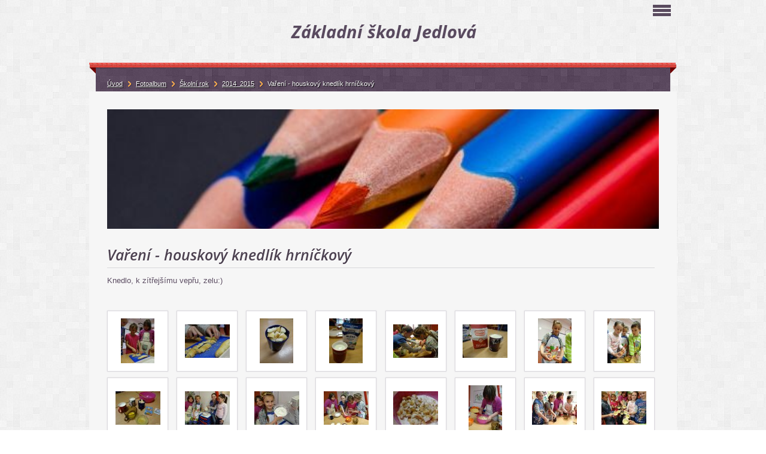

--- FILE ---
content_type: text/html; charset=UTF-8
request_url: https://www.zsjedlova.cz/fotoalbum/skolni-rok/2014_2015/vareni---houskovy-knedlik-hrnickovy/
body_size: 8071
content:
<?xml version="1.0" encoding="utf-8"?>
<!DOCTYPE html PUBLIC "-//W3C//DTD XHTML 1.0 Transitional//EN" "http://www.w3.org/TR/xhtml1/DTD/xhtml1-transitional.dtd">
<html lang="cs" xml:lang="cs" xmlns="http://www.w3.org/1999/xhtml" xmlns:fb="http://ogp.me/ns/fb#">

      <head>

        <meta http-equiv="content-type" content="text/html; charset=utf-8" />
        <meta name="description" content="Aktuální události a dění v Základní škole Jedlová. " />
        <meta name="keywords" content="jedlová,základní,škola,foto,počasí,prázdniny,fotoalbum,rozvrhy,recyklohrani,dokumenty,výlet,foto,Tomáš Hrnčíř,jovonka,bobik,jogurt,zapis,divadelko,divadlo,recyklohrani,besidka" />
        <meta name="robots" content="all,follow" />
        <meta name="author" content="www.zsjedlova.cz" />
        <meta name="viewport" content="width=device-width, initial-scale=1.0">
        
        <title>
            Základní škola Jedlová - Fotoalbum - Školní rok - 2014_2015 - Vaření - houskový knedlík hrníčkový
        </title>
        <link rel="stylesheet" href="https://s3a.estranky.cz/css/d1000000300.css?nc=1089753533" type="text/css" /><style type="text/css">#logo-in-content { background: #F6F6F6 url('/img/ulogo.675587.jpeg') no-repeat; }</style>
<link rel="stylesheet" href="//code.jquery.com/ui/1.12.1/themes/base/jquery-ui.css">
<script src="//code.jquery.com/jquery-1.12.4.js"></script>
<script src="//code.jquery.com/ui/1.12.1/jquery-ui.js"></script>
<script type="text/javascript" src="https://s3c.estranky.cz/js/ui.js?nc=1" id="index_script" ></script><meta property="og:title" content="Vaření - houskový knedlík hrníčkový" />
<meta property="og:type" content="article" />
<meta property="og:url" content="https://www.zsjedlova.cz/fotoalbum/skolni-rok/2014_2015/vareni---houskovy-knedlik-hrnickovy/" />
<meta property="og:image" content="https://www.zsjedlova.cz/img/tiny/15932.jpg" />
<meta property="og:site_name" content="Základní škola Jedlová" />
<meta property="og:description" content=" Knedlo, k zítřejšímu vepřu, zelu:) " />
			<script type="text/javascript">
				dataLayer = [{
					'subscription': 'true',
				}];
			</script>
			
    </head>
    <body class=" contact-active">
        <!-- Wrapping the whole page, may have fixed or fluid width -->
        <div id="whole-page">

            

            <!-- Because of the matter of accessibility (text browsers,
            voice readers) we include a link leading to the page content and
            navigation } you'll probably want to hide them using display: none
            in your stylesheet -->

            <a href="#articles" class="accessibility-links">Jdi na obsah</a>
            <a href="#navigation" class="accessibility-links">Jdi na menu</a>

            <!-- We'll fill the document using horizontal rules thus separating
            the logical chunks of the document apart -->
            <hr />

            
            
            <!-- block for skyscraper and rectangle  -->
            <div id="sticky-box">
                <div id="sky-scraper-block">
                    
                    
                </div>
            </div>
            

            <!-- block for skyscraper and rectangle  -->

            <!-- Wrapping the document's visible part -->
            <div id="document">
                <div id="in-document">
                    
                    <!-- Hamburger icon -->
                    <button type="button" class="menu-toggle" onclick="menuToggle()" id="menu-toggle">
                    	<span></span>
                    	<span></span>
                    	<span></span>
                    </button>
                    
                    <!-- header -->
  <div id="header">
     <div class="inner_frame">
        <!-- This construction allows easy image replacement -->
        <h1 class="head-center">
  <a href="https://www.zsjedlova.cz/" title="Základní škola Jedlová" ><span>Základní škola Jedlová</span></a>
  <span title="Základní škola Jedlová">
  </span>
</h1>
        <div id="header-decoration" class="decoration">
        </div>
     </div>
  </div>
<!-- /header -->


                    <!-- Possible clearing elements (more through the document) -->
                    <div id="clear1" class="clear">
                        &nbsp;
                    </div>
                    <hr />

                    <!-- body of the page -->
                    <div id="body">

                        <div id="nav-column">
                            <!-- Such navigation allows both horizontal and vertical rendering -->
<div id="navigation">
    <div class="inner_frame">
        <h2>Menu
            <span id="nav-decoration" class="decoration"></span>
        </h2>
        <nav>
            <menu class="menu-type-onmouse">
                <li class="">
  <a href="/"><span>Úvod</span></a>
     
</li><li class="level_1 dropdown">
  <a href="/clanky/skolni-rok/"><span>Školní rok</span></a>
     <ul class="level_2">
<li class="">
  <a href="/clanky/skolni-rok/2007---2008/"><span>2007 - 2008</span></a>
</li><li class="">
  <a href="/clanky/skolni-rok/2009---2010/"><span>2009 - 2010</span></a>
</li><li class="">
  <a href="/clanky/skolni-rok/2010---2011/"><span>2010 - 2011</span></a>
</li><li class="">
  <a href="/clanky/skolni-rok/2011---2012/"><span>2011 - 2012</span></a>
</li><li class="">
  <a href="/clanky/skolni-rok/2008---2009/"><span>2008 - 2009</span></a>
</li><li class="">
  <a href="/clanky/skolni-rok/2012---2013/"><span>2012 - 2013</span></a>
</li><li class="">
  <a href="/clanky/skolni-rok/2013---2014/"><span>2013 - 2014</span></a>
</li><li class="">
  <a href="/clanky/skolni-rok/2014---2015/"><span>2014 - 2015</span></a>
</li><li class="">
  <a href="/clanky/skolni-rok/2015---2016/"><span>2015 - 2016</span></a>
</li><li class="">
  <a href="/clanky/skolni-rok/2016---2017/"><span>2016 - 2017</span></a>
</li><li class="">
  <a href="/clanky/skolni-rok/2017---2018/"><span>2017 - 2018</span></a>
</li><li class="">
  <a href="/clanky/skolni-rok/2018---2019/"><span>2018 - 2019</span></a>
</li><li class="">
  <a href="/clanky/skolni-rok/2019_2020/"><span>2019_2020</span></a>
</li><li class="">
  <a href="/clanky/skolni-rok/2020-2021/"><span>2020-2021</span></a>
</li><li class="">
  <a href="/clanky/skolni-rok/2021---2022/"><span>2021 - 2022</span></a>
</li><li class="">
  <a href="/clanky/skolni-rok/2022---2023/"><span>2022 - 2023</span></a>
</li><li class="">
  <a href="/clanky/skolni-rok/2023---2024/"><span>2023 - 2024</span></a>
</li><li class="">
  <a href="/clanky/skolni-rok/2024---2025/"><span>2024 - 2025</span></a>
</li><li class="">
  <a href="/clanky/skolni-rok/2025---2026/"><span>2025 - 2026</span></a>
</li>
</ul>
</li><li class="">
  <a href="/clanky/rozvrh-hodin/"><span>Rozvrh hodin</span></a>
     
</li><li class="">
  <a href="/fotoalbum/"><span>Fotoalbum</span></a>
     
</li><li class="">
  <a href="/clanky/zajmove-krouzky/"><span>Zájmové kroužky</span></a>
     
</li><li class="">
  <a href="/clanky/druzina/"><span>Družina</span></a>
     
</li><li class="">
  <a href="/clanky/zamestnanci/"><span>Zaměstnanci</span></a>
     
</li><li class="level_1 dropdown">
  <a href="/clanky/tabor/"><span>Tábor</span></a>
     <ul class="level_2">
<li class="">
  <a href="/clanky/tabor/tabor-2008/"><span>Tábor 2008</span></a>
</li><li class="">
  <a href="/clanky/tabor/tabor-2009/"><span>Tábor 2009</span></a>
</li><li class="">
  <a href="/clanky/tabor/tabor-2010/"><span>Tábor 2010</span></a>
</li><li class="">
  <a href="/clanky/tabor/tabor-2011/"><span>Tábor 2011</span></a>
</li>
</ul>
</li><li class="level_1 dropdown">
  <a href="/clanky/projekty/"><span>Projekty</span></a>
     <ul class="level_2">
<li class="">
  <a href="/clanky/projekty/ovoce-a-zelenina-do-skol/"><span>Ovoce a zelenina do škol</span></a>
</li><li class="">
  <a href="/clanky/projekty/recyklohrani/"><span>Recyklohraní</span></a>
</li><li class="">
  <a href="/clanky/projekty/moderni-formy-vyuky-zs-jedlova/"><span>Moderní formy výuky ZŠ Jedlová</span></a>
</li><li class="">
  <a href="/clanky/projekty/mleko-do-skol/"><span>Mléko do škol</span></a>
</li><li class="">
  <a href="/clanky/projekty/podpora-spolecneho-vzdelavani-zs-jedlova/"><span>Podpora společného vzdělávání ZŠ Jedlová</span></a>
</li><li class="">
  <a href="/clanky/projekty/doucovani-zaku-skol/"><span>DOUČOVÁNÍ ŽÁKŮ ŠKOL</span></a>
</li>
</ul>
</li><li class="">
  <a href="/clanky/dokumenty/"><span>Dokumenty</span></a>
     
</li>
            </menu>
        </nav>
        <div id="clear6" class="clear">
          &nbsp;
        </div>
    </div>
</div>
<!-- menu ending -->

                            <div id="clear2" class="clear">
                                &nbsp;
                            </div>
                            <hr />

                            <!-- main page content -->
                            <div id="content">
    
                                <div id="logo-in-content">
                                </div>
                                 
                                <div id="photo-album">
  <h2>Vaření - houskový knedlík hrníčkový</h2>

  <div class="editor-area">
  <div class="fbPhotoCaption fbPhotoAlbumHeaderText"><span class="fbPhotoCaptionText">Knedlo, k zítřejšímu vepřu, zelu:)</span></div>

  <div id="dir-cont-clear" class="clear">
      &nbsp;
  </div>
</div>

  
  

  <!-- Photos -->
  <div id="photos">
    
    <div class="photo-wrap">
  <div>
    <a href="/fotoalbum/skolni-rok/2014_2015/vareni---houskovy-knedlik-hrnickovy/01.html"  ax_title="01" ax_mwidth="345" ax_mheight="460" ax_rotation="0" ax_width="691" ax_height="922" ax_comment="" ax_prevsrc="/img/mid/15932/01.jpg" ax_smallsrc="/img/tiny/15932.jpg" ax_fullsrc="/img/original/15932/01.jpg" ax_date="21. 5. 2015 13:27" ax_id="15932" id="photo_15932">
      <img src="/img/tiny/15932.jpg" alt="01" width="56" height="75" /></a>
    <br />
  </div>
</div>
<div class="photo-wrap">
  <div>
    <a href="/fotoalbum/skolni-rok/2014_2015/vareni---houskovy-knedlik-hrnickovy/02.html"  ax_title="02" ax_mwidth="460" ax_mheight="345" ax_rotation="0" ax_width="922" ax_height="691" ax_comment="" ax_prevsrc="/img/mid/15933/02.jpg" ax_smallsrc="/img/tiny/15933.jpg" ax_fullsrc="/img/original/15933/02.jpg" ax_date="21. 5. 2015 13:27" ax_id="15933" id="photo_15933">
      <img src="/img/tiny/15933.jpg" alt="02" width="75" height="56" /></a>
    <br />
  </div>
</div>
<div class="photo-wrap">
  <div>
    <a href="/fotoalbum/skolni-rok/2014_2015/vareni---houskovy-knedlik-hrnickovy/03.html"  ax_title="03" ax_mwidth="345" ax_mheight="460" ax_rotation="0" ax_width="691" ax_height="922" ax_comment="" ax_prevsrc="/img/mid/15934/03.jpg" ax_smallsrc="/img/tiny/15934.jpg" ax_fullsrc="/img/original/15934/03.jpg" ax_date="21. 5. 2015 13:27" ax_id="15934" id="photo_15934">
      <img src="/img/tiny/15934.jpg" alt="03" width="56" height="75" /></a>
    <br />
  </div>
</div>
<div class="photo-wrap">
  <div>
    <a href="/fotoalbum/skolni-rok/2014_2015/vareni---houskovy-knedlik-hrnickovy/04.html"  ax_title="04" ax_mwidth="345" ax_mheight="460" ax_rotation="0" ax_width="691" ax_height="922" ax_comment="" ax_prevsrc="/img/mid/15935/04.jpg" ax_smallsrc="/img/tiny/15935.jpg" ax_fullsrc="/img/original/15935/04.jpg" ax_date="21. 5. 2015 13:27" ax_id="15935" id="photo_15935">
      <img src="/img/tiny/15935.jpg" alt="04" width="56" height="75" /></a>
    <br />
  </div>
</div>
<div class="photo-wrap">
  <div>
    <a href="/fotoalbum/skolni-rok/2014_2015/vareni---houskovy-knedlik-hrnickovy/05.html"  ax_title="05" ax_mwidth="460" ax_mheight="345" ax_rotation="0" ax_width="922" ax_height="691" ax_comment="" ax_prevsrc="/img/mid/15936/05.jpg" ax_smallsrc="/img/tiny/15936.jpg" ax_fullsrc="/img/original/15936/05.jpg" ax_date="21. 5. 2015 13:27" ax_id="15936" id="photo_15936">
      <img src="/img/tiny/15936.jpg" alt="05" width="75" height="56" /></a>
    <br />
  </div>
</div>
<div class="photo-wrap">
  <div>
    <a href="/fotoalbum/skolni-rok/2014_2015/vareni---houskovy-knedlik-hrnickovy/06.html"  ax_title="06" ax_mwidth="460" ax_mheight="345" ax_rotation="0" ax_width="922" ax_height="691" ax_comment="" ax_prevsrc="/img/mid/15937/06.jpg" ax_smallsrc="/img/tiny/15937.jpg" ax_fullsrc="/img/original/15937/06.jpg" ax_date="21. 5. 2015 13:27" ax_id="15937" id="photo_15937">
      <img src="/img/tiny/15937.jpg" alt="06" width="75" height="56" /></a>
    <br />
  </div>
</div>
<div class="photo-wrap">
  <div>
    <a href="/fotoalbum/skolni-rok/2014_2015/vareni---houskovy-knedlik-hrnickovy/07.html"  ax_title="07" ax_mwidth="345" ax_mheight="460" ax_rotation="0" ax_width="691" ax_height="922" ax_comment="" ax_prevsrc="/img/mid/15938/07.jpg" ax_smallsrc="/img/tiny/15938.jpg" ax_fullsrc="/img/original/15938/07.jpg" ax_date="21. 5. 2015 13:27" ax_id="15938" id="photo_15938">
      <img src="/img/tiny/15938.jpg" alt="07" width="56" height="75" /></a>
    <br />
  </div>
</div>
<div class="photo-wrap">
  <div>
    <a href="/fotoalbum/skolni-rok/2014_2015/vareni---houskovy-knedlik-hrnickovy/08.html"  ax_title="08" ax_mwidth="345" ax_mheight="460" ax_rotation="0" ax_width="691" ax_height="922" ax_comment="" ax_prevsrc="/img/mid/15939/08.jpg" ax_smallsrc="/img/tiny/15939.jpg" ax_fullsrc="/img/original/15939/08.jpg" ax_date="21. 5. 2015 13:27" ax_id="15939" id="photo_15939">
      <img src="/img/tiny/15939.jpg" alt="08" width="56" height="75" /></a>
    <br />
  </div>
</div>
<div class="photo-wrap">
  <div>
    <a href="/fotoalbum/skolni-rok/2014_2015/vareni---houskovy-knedlik-hrnickovy/09.html"  ax_title="09" ax_mwidth="460" ax_mheight="345" ax_rotation="0" ax_width="922" ax_height="691" ax_comment="" ax_prevsrc="/img/mid/15940/09.jpg" ax_smallsrc="/img/tiny/15940.jpg" ax_fullsrc="/img/original/15940/09.jpg" ax_date="21. 5. 2015 13:27" ax_id="15940" id="photo_15940">
      <img src="/img/tiny/15940.jpg" alt="09" width="75" height="56" /></a>
    <br />
  </div>
</div>
<div class="photo-wrap">
  <div>
    <a href="/fotoalbum/skolni-rok/2014_2015/vareni---houskovy-knedlik-hrnickovy/10.html"  ax_title="10" ax_mwidth="460" ax_mheight="345" ax_rotation="0" ax_width="922" ax_height="691" ax_comment="" ax_prevsrc="/img/mid/15941/10.jpg" ax_smallsrc="/img/tiny/15941.jpg" ax_fullsrc="/img/original/15941/10.jpg" ax_date="21. 5. 2015 13:27" ax_id="15941" id="photo_15941">
      <img src="/img/tiny/15941.jpg" alt="10" width="75" height="56" /></a>
    <br />
  </div>
</div>
<div class="photo-wrap">
  <div>
    <a href="/fotoalbum/skolni-rok/2014_2015/vareni---houskovy-knedlik-hrnickovy/11.html"  ax_title="11" ax_mwidth="460" ax_mheight="345" ax_rotation="0" ax_width="922" ax_height="691" ax_comment="" ax_prevsrc="/img/mid/15942/11.jpg" ax_smallsrc="/img/tiny/15942.jpg" ax_fullsrc="/img/original/15942/11.jpg" ax_date="21. 5. 2015 13:27" ax_id="15942" id="photo_15942">
      <img src="/img/tiny/15942.jpg" alt="11" width="75" height="56" /></a>
    <br />
  </div>
</div>
<div class="photo-wrap">
  <div>
    <a href="/fotoalbum/skolni-rok/2014_2015/vareni---houskovy-knedlik-hrnickovy/12.html"  ax_title="12" ax_mwidth="460" ax_mheight="345" ax_rotation="0" ax_width="922" ax_height="691" ax_comment="" ax_prevsrc="/img/mid/15943/12.jpg" ax_smallsrc="/img/tiny/15943.jpg" ax_fullsrc="/img/original/15943/12.jpg" ax_date="21. 5. 2015 13:27" ax_id="15943" id="photo_15943">
      <img src="/img/tiny/15943.jpg" alt="12" width="75" height="56" /></a>
    <br />
  </div>
</div>
<div class="photo-wrap">
  <div>
    <a href="/fotoalbum/skolni-rok/2014_2015/vareni---houskovy-knedlik-hrnickovy/13.html"  ax_title="13" ax_mwidth="460" ax_mheight="345" ax_rotation="0" ax_width="922" ax_height="691" ax_comment="" ax_prevsrc="/img/mid/15944/13.jpg" ax_smallsrc="/img/tiny/15944.jpg" ax_fullsrc="/img/original/15944/13.jpg" ax_date="21. 5. 2015 13:27" ax_id="15944" id="photo_15944">
      <img src="/img/tiny/15944.jpg" alt="13" width="75" height="56" /></a>
    <br />
  </div>
</div>
<div class="photo-wrap">
  <div>
    <a href="/fotoalbum/skolni-rok/2014_2015/vareni---houskovy-knedlik-hrnickovy/14.html"  ax_title="14" ax_mwidth="345" ax_mheight="460" ax_rotation="0" ax_width="691" ax_height="922" ax_comment="" ax_prevsrc="/img/mid/15945/14.jpg" ax_smallsrc="/img/tiny/15945.jpg" ax_fullsrc="/img/original/15945/14.jpg" ax_date="21. 5. 2015 13:27" ax_id="15945" id="photo_15945">
      <img src="/img/tiny/15945.jpg" alt="14" width="56" height="75" /></a>
    <br />
  </div>
</div>
<div class="photo-wrap">
  <div>
    <a href="/fotoalbum/skolni-rok/2014_2015/vareni---houskovy-knedlik-hrnickovy/15.html"  ax_title="15" ax_mwidth="460" ax_mheight="345" ax_rotation="0" ax_width="922" ax_height="691" ax_comment="" ax_prevsrc="/img/mid/15946/15.jpg" ax_smallsrc="/img/tiny/15946.jpg" ax_fullsrc="/img/original/15946/15.jpg" ax_date="21. 5. 2015 13:27" ax_id="15946" id="photo_15946">
      <img src="/img/tiny/15946.jpg" alt="15" width="75" height="56" /></a>
    <br />
  </div>
</div>
<div class="photo-wrap">
  <div>
    <a href="/fotoalbum/skolni-rok/2014_2015/vareni---houskovy-knedlik-hrnickovy/16.html"  ax_title="16" ax_mwidth="460" ax_mheight="345" ax_rotation="0" ax_width="922" ax_height="691" ax_comment="" ax_prevsrc="/img/mid/15947/16.jpg" ax_smallsrc="/img/tiny/15947.jpg" ax_fullsrc="/img/original/15947/16.jpg" ax_date="21. 5. 2015 13:27" ax_id="15947" id="photo_15947">
      <img src="/img/tiny/15947.jpg" alt="16" width="75" height="56" /></a>
    <br />
  </div>
</div>
<div class="photo-wrap">
  <div>
    <a href="/fotoalbum/skolni-rok/2014_2015/vareni---houskovy-knedlik-hrnickovy/17.html"  ax_title="17" ax_mwidth="460" ax_mheight="345" ax_rotation="0" ax_width="922" ax_height="691" ax_comment="" ax_prevsrc="/img/mid/15948/17.jpg" ax_smallsrc="/img/tiny/15948.jpg" ax_fullsrc="/img/original/15948/17.jpg" ax_date="21. 5. 2015 13:27" ax_id="15948" id="photo_15948">
      <img src="/img/tiny/15948.jpg" alt="17" width="75" height="56" /></a>
    <br />
  </div>
</div>
<div class="photo-wrap">
  <div>
    <a href="/fotoalbum/skolni-rok/2014_2015/vareni---houskovy-knedlik-hrnickovy/18.html"  ax_title="18" ax_mwidth="460" ax_mheight="345" ax_rotation="0" ax_width="922" ax_height="691" ax_comment="" ax_prevsrc="/img/mid/15949/18.jpg" ax_smallsrc="/img/tiny/15949.jpg" ax_fullsrc="/img/original/15949/18.jpg" ax_date="21. 5. 2015 13:27" ax_id="15949" id="photo_15949">
      <img src="/img/tiny/15949.jpg" alt="18" width="75" height="56" /></a>
    <br />
  </div>
</div>
<div class="photo-wrap">
  <div>
    <a href="/fotoalbum/skolni-rok/2014_2015/vareni---houskovy-knedlik-hrnickovy/19.html"  ax_title="19" ax_mwidth="460" ax_mheight="345" ax_rotation="0" ax_width="922" ax_height="691" ax_comment="" ax_prevsrc="/img/mid/15950/19.jpg" ax_smallsrc="/img/tiny/15950.jpg" ax_fullsrc="/img/original/15950/19.jpg" ax_date="21. 5. 2015 13:27" ax_id="15950" id="photo_15950">
      <img src="/img/tiny/15950.jpg" alt="19" width="75" height="56" /></a>
    <br />
  </div>
</div>
<div class="photo-wrap">
  <div>
    <a href="/fotoalbum/skolni-rok/2014_2015/vareni---houskovy-knedlik-hrnickovy/20.html"  ax_title="20" ax_mwidth="460" ax_mheight="345" ax_rotation="0" ax_width="922" ax_height="691" ax_comment="" ax_prevsrc="/img/mid/15951/20.jpg" ax_smallsrc="/img/tiny/15951.jpg" ax_fullsrc="/img/original/15951/20.jpg" ax_date="21. 5. 2015 13:27" ax_id="15951" id="photo_15951">
      <img src="/img/tiny/15951.jpg" alt="20" width="75" height="56" /></a>
    <br />
  </div>
</div>
<div class="photo-wrap">
  <div>
    <a href="/fotoalbum/skolni-rok/2014_2015/vareni---houskovy-knedlik-hrnickovy/21.html"  ax_title="21" ax_mwidth="460" ax_mheight="345" ax_rotation="0" ax_width="922" ax_height="691" ax_comment="" ax_prevsrc="/img/mid/15952/21.jpg" ax_smallsrc="/img/tiny/15952.jpg" ax_fullsrc="/img/original/15952/21.jpg" ax_date="21. 5. 2015 13:27" ax_id="15952" id="photo_15952">
      <img src="/img/tiny/15952.jpg" alt="21" width="75" height="56" /></a>
    <br />
  </div>
</div>
<div class="photo-wrap">
  <div>
    <a href="/fotoalbum/skolni-rok/2014_2015/vareni---houskovy-knedlik-hrnickovy/22.html"  ax_title="22" ax_mwidth="345" ax_mheight="460" ax_rotation="0" ax_width="691" ax_height="922" ax_comment="" ax_prevsrc="/img/mid/15953/22.jpg" ax_smallsrc="/img/tiny/15953.jpg" ax_fullsrc="/img/original/15953/22.jpg" ax_date="21. 5. 2015 13:27" ax_id="15953" id="photo_15953">
      <img src="/img/tiny/15953.jpg" alt="22" width="56" height="75" /></a>
    <br />
  </div>
</div>
<div class="photo-wrap">
  <div>
    <a href="/fotoalbum/skolni-rok/2014_2015/vareni---houskovy-knedlik-hrnickovy/23.html"  ax_title="23" ax_mwidth="460" ax_mheight="345" ax_rotation="0" ax_width="922" ax_height="691" ax_comment="" ax_prevsrc="/img/mid/15954/23.jpg" ax_smallsrc="/img/tiny/15954.jpg" ax_fullsrc="/img/original/15954/23.jpg" ax_date="22. 5. 2015 12:22" ax_id="15954" id="photo_15954">
      <img src="/img/tiny/15954.jpg" alt="23" width="75" height="56" /></a>
    <br />
  </div>
</div>

    <div class="clear" id="clear_photos">&nbsp;</div>
  </div>
<!-- /Photos -->
  <div class="fb-like" data-href="https://www.zsjedlova.cz/fotoalbum/skolni-rok/2014_2015/vareni---houskovy-knedlik-hrnickovy/" data-layout="standard" data-show-faces="true" data-action="like" data-share="false" data-colorscheme="light"></div>
  <div id="player"></div>
<script type="text/javascript">
  <!--
    var index_ax_texts = {
            loading: "nahrávám ...",
            previous: "předchozí",
            next: "následující",
            resizeEnlarge: "zvětšit",
            resizeReduce: "zmenšit",
            close: "zavřít",
            slideshow: "spustit slideshow",
            stop: "zastavit",
            preloading: "nahrávám další fotografii",
            preloaded: "další fotografie nahrána",
            panelInfo: "více informací",
            panelPin: "špendlík",
            panelPinTitleToPin: "přichytit panel",
            panelPinTitleToFree: "uvolnit panel",
            panelCrumbs: "Ve složce:",
            panelUrl: "URL fotky:",
            panelDate: "Fotografie nahrána:",
            panelRes: "Rozlišení fotografie:",
            panelToHelp: "nápověda",
            panelToInfo: "&laquo; zpět",
            panelHelpMouse: "Kolečko myši, &larr;, &rarr;",
            panelHelpMouseText: "- posouvá k předchozí nebo následující",
            panelHelpEsc: "Esc",
            panelHelpEscText1: "- ukončí prohlížení",
            panelHelpEscText2: "- při zvětšení vás vrátí zpět",
            panelHelpEscText3: "- zastaví slideshow",
            panelHelpHomeEnd: "Home, End",
            panelHelpHomeEndText: "- skok k první (poslední)",
            panelHelpZoomText: "- zobrazí (schová) originální velikost",
            panelHelpWindowText: "- celá obrazovka",
            panelHelpSlideshowText: "- ovládá slideshow (start, pauza)",
            helpManyClick: "Víte, že můžete pro přechod mezi fotografiemi využít šipky na klávesnici nebo kolečko myši?",
            helpProtection: "Tato fotografie je chráněná autorskými právy.",

        Dirpath : "<a href=\"/fotoalbum/\">Fotoalbum</a> &raquo; <a href=\"/fotoalbum/skolni-rok/\">Školní rok</a> &raquo; <a href=\"/fotoalbum/skolni-rok/2014_2015/\">2014_2015</a> &raquo; <span>Vaření - houskový knedlík hrníčkový</span>",
        showToolbar : "0"
    };
    if (typeof index_ajax_init == 'function') {
        index_ajax_init(2);
    }
  //-->
</script>

  
</div>  
                            </div>
                            
                            <!-- /main page content -->

                            <!-- Side column left/right -->
                            <div class="column">

                                <!-- Inner column -->
                                <div class="inner_frame inner-column">

                                    <!-- Search -->
  <div id="search" class="section">
    <h2>Vyhledávání
      <span id="search-decoration" class="decoration">
      </span></h2>
    <div class="inner_frame">
      <form action="https://katalog.estranky.cz/" method="post">
        <fieldset>
          <input type="hidden" id="uid" name="uid" value="364966" />
          <input name="key" id="key" />
          <span class="clButton">
          <input type="submit" id="sendsearch" value="Vyhledat" />
          </span>
        </fieldset>
      </form>
    </div>
  </div>
<!-- /Search -->
<hr />
                                    
                                    
                                    
                                    
                                    
                                    
                                    <!-- Last photo -->
  <div id="last-photo" class="section">
    <h2>Poslední fotografie
      <span id="last-photo-decoration" class="decoration">
      </span></h2>
    <div class="inner_frame">
      <div class="wrap-of-wrap">
        <div class="wrap-of-photo">
          <a href="/fotoalbum/skolni-rok/2025_2026/plavecky-vycvik/">
            <img src="/img/tiny/29847.jpg" alt="WhatsApp Image 2026-01-14 at 12.24.27" width="56" height="75" /></a>
        </div>
      </div>
      <span>
        <a href="/fotoalbum/skolni-rok/2025_2026/plavecky-vycvik/">plavecký výcvik</a>
      </span>
    </div>
  </div>
<!-- /Last photo -->
<hr />

                                    
                                    
                                    <!-- Contact -->
  <div id="contact-nav" class="section">
    <h2>Kontakt
      <span id="contact-nav-decoration" class="decoration">
      </span></h2>
    <div class="inner_frame">
      <address>
        <p class="contact_adress">Základní škola Jedlová<br />
Jedlová 260, 569 91<br />
<br />
ředitelna: <br />
+420 728 505 200<br />
sborovna: <br />
+420 461 619 907<br />
družina:<br />
+420 603 354 377<br />
jídelna:<br />
+420 461 741 171<br />
<br />
hermonova@email.cz<br />
zsjedlova@email.cz<br />
druzinazs@email.cz<br />
<br />
IČO: 709 89 893<br />
Číslo účtu: 163189223/0600</p>
      </address>
    </div>
  </div>
<!-- /Contact -->

                                    
                                    
                                    
                                    <!-- Favorite links -->
  <div id="links" class="section">
    <h2>Oblíbené odkazy
        <span id="links-decoration" class="decoration">
        </span></h2>
    <div class="inner_frame">
      <ul>
        <li class="first ">
  <a href="http://jedlova.com" title="">
  Obec Jedlová</a></li><li class="">
  <a href="http://www.recyklohrani.cz" title="">
  Recyklohraní</a></li><li class="">
  <a href="http://www.laktea.cz" title="">
  Školní mléko</a></li><li class="">
  <a href="http://www.tyluvdum.cz" title="">
  Tylův dům Polička</a></li><li class="">
  <a href="http://www.policka.org" title="">
  Město Polička</a></li><li class="">
  <a href="http://www.ekocentrumskritek.cz" title="">
  Ekocentrum SKŘÍTEK</a></li><li class="">
  <a href="http://www.jaktridit.cz/cz" title="Má to smysl, třiďte odpad!">
  jaktridit.cz</a></li><li class="">
  <a href="http://www.klickevzdelani.cz" title="Školský portál Pardubického kraje">
  Klíč ke vzdělání</a></li><li class="last ">
  <a href="http://www.kidsland.cz" title="KidsLand">
  KidsLand</a></li>
      </ul>
    </div>
  </div>
<!-- /Favorite links -->
<hr />

                                    <!-- Archive -->
  <div id="calendar" class="section">
    <h2>Archiv
      <span id="archive-decoration" class="decoration">
      </span></h2>
    <div class="inner_frame">
      <!-- Keeping in mind people with disabilities (summary, caption) as well as worshipers of semantic web -->
      <table summary="Tabulka představuje kalendář, sloužící k listování podle data.">
        <!-- You should hide caption using CSS -->
        <caption>
          Kalendář
        </caption>
        <thead>
  <tr id="archive-month">
    <td class="archive-nav-l"><a href="/archiv/m/2025/12/01/">&lt;&lt;</a></td>
    <td colspan="5" class="archive-nav-c"><a href="/archiv/m/2026/01/01/">leden</a></td>
    <td class="archive-nav-r"><a href="/archiv/m/2026/02/01/">&gt;&gt;</a></td>
  </tr>
  <tr id="archive-year">
    <td class="archive-nav-l"><a href="/archiv/y/2025/01/16/">&lt;&lt;</a></td>
    <td colspan="5" class="archive-nav-c"><a href="/archiv/y/2026/01/16/">2026</a></td>
    <td class="archive-nav-r">&gt;&gt;</td>
  </tr>
    <tr id="archive-days">
      <th id="day1inweek_h">Po</th>
      <th id="day2inweek_h">Út</th>
      <th id="day3inweek_h">St</th>
      <th id="day4inweek_h">Čt</th>
      <th id="day5inweek_h">Pá</th>
      <th id="day6inweek_h">So</th>
      <th id="day0inweek_h">Ne</th>
    </tr>
</thead>
<tbody>
   <tr id="week1">
    <td id="day1inweek1" class="day1inweek  day_empty">
      &nbsp;
    </td>
    <td id="day2inweek1" class="day2inweek  day_empty">
      &nbsp;
    </td>
    <td id="day3inweek1" class="day3inweek  day_empty">
      &nbsp;        
    </td>
    <td id="day4inweek1" class="day4inweek  day_inactive">
      1
    </td>
    <td id="day5inweek1" class="day5inweek  day_inactive">
      2
    </td>
    <td id="day6inweek1" class="day6inweek  day_inactive">
      3
    </td>
    <td id="day0inweek1" class="day0inweek  day_inactive">
      4
    </td>
</tr>
 <tr id="week2">
    <td id="day1inweek2" class="day1inweek  day_inactive">
      5
    </td>
    <td id="day2inweek2" class="day2inweek  day_inactive">
      6
    </td>
    <td id="day3inweek2" class="day3inweek  day_inactive">
      7        
    </td>
    <td id="day4inweek2" class="day4inweek  day_inactive">
      8
    </td>
    <td id="day5inweek2" class="day5inweek  day_inactive">
      9
    </td>
    <td id="day6inweek2" class="day6inweek  day_inactive">
      10
    </td>
    <td id="day0inweek2" class="day0inweek  day_inactive">
      11
    </td>
</tr>
 <tr id="week3">
    <td id="day1inweek3" class="day1inweek  day_inactive">
      12
    </td>
    <td id="day2inweek3" class="day2inweek  day_inactive">
      13
    </td>
    <td id="day3inweek3" class="day3inweek  day_active">
      <a href="/archiv/d/2026/01/14/">14</a>        
    </td>
    <td id="day4inweek3" class="day4inweek  day_active">
      <a href="/archiv/d/2026/01/15/">15</a>
    </td>
    <td id="day5inweek3" class="day5inweek  day_inactive">
      16
    </td>
    <td id="day6inweek3" class="day6inweek  day_inactive">
      17
    </td>
    <td id="day0inweek3" class="day0inweek  day_inactive">
      18
    </td>
</tr>
 <tr id="week4">
    <td id="day1inweek4" class="day1inweek  day_inactive">
      19
    </td>
    <td id="day2inweek4" class="day2inweek  day_inactive">
      20
    </td>
    <td id="day3inweek4" class="day3inweek  day_inactive">
      21        
    </td>
    <td id="day4inweek4" class="day4inweek  day_inactive">
      22
    </td>
    <td id="day5inweek4" class="day5inweek  day_inactive">
      23
    </td>
    <td id="day6inweek4" class="day6inweek  day_inactive">
      24
    </td>
    <td id="day0inweek4" class="day0inweek  day_inactive">
      25
    </td>
</tr>
 <tr id="week5">
    <td id="day1inweek5" class="day1inweek  day_inactive">
      26
    </td>
    <td id="day2inweek5" class="day2inweek  day_inactive">
      27
    </td>
    <td id="day3inweek5" class="day3inweek  day_inactive">
      28        
    </td>
    <td id="day4inweek5" class="day4inweek  day_inactive">
      29
    </td>
    <td id="day5inweek5" class="day5inweek  day_inactive">
      30
    </td>
    <td id="day6inweek5" class="day6inweek  day_inactive">
      31
    </td>
    <td id="day0inweek5" class="day0inweek  day_empty">
      &nbsp;
    </td>
</tr>

</tbody>

      </table>
    </div>
  </div>
<!-- /Archive -->
<hr />

                                    
                                    
                                </div>
                                <!-- /Inner column -->

                                <div id="clear4" class="clear">
                                    &nbsp;
                                </div>

                            </div>
                            <!-- end of first column -->

                        </div>

                        <!-- Breadcrumb navigation -->
<div id="breadcrumb-nav">
  <a href="/">Úvod</a><a href="/fotoalbum/">Fotoalbum</a><a href="/fotoalbum/skolni-rok/">Školní rok</a><a href="/fotoalbum/skolni-rok/2014_2015/">2014_2015</a><span>Vaření - houskový knedlík hrníčkový</span>
</div>
<hr />


                        <div id="clear3" class="clear">
                            &nbsp;
                        </div>
                        <hr />


                        <div id="decoration2" class="decoration">
                        </div>
                        <!-- /Meant for additional graphics inside the body of the page -->
                    </div>
                    <!-- /body -->

                    <div id="clear5" class="clear">
                        &nbsp;
                    </div>

                    <hr />

                    <div id="clear7" class="clear">
                        &nbsp;
                    </div>

                    <div id="decoration3" class="decoration">
                    </div>
                    <div id="decoration4" class="decoration">
                    </div>
                    <!-- /Meant for additional graphics inside the document -->

                </div>
            </div>

                            <!-- Footer -->
                <div id="footer">
                    <div class="inner_frame">
                        <p>
                            &copy; 2026 eStránky.cz <span class="hide">|</span> <a class="promolink promolink-paid" href="//www.estranky.cz/" title="Tvorba webových stránek zdarma, jednoduše a do 5 minut."><strong>Tvorba webových stránek</strong></a> 
                            
                             | <a class="print" href="javascript:window.print()">Tisk</a>
                             | <span class="updated">Aktualizováno:  15. 1. 2026</span>
                             | <a class="up" href="#whole-page">Nahoru &uarr;</a>
                            
                            
                        </p>
                        
                        
                    </div>
                </div>
                <!-- /Footer -->

            <div id="decoration5" class="decoration">
            </div>
            <div id="decoration6" class="decoration">
            </div>
            <!-- /Meant for additional graphics inside the page -->
            
            <!-- block for board position-->
        </div>
        <div id="fb-root"></div>
<script async defer src="https://connect.facebook.net/cs_CZ/sdk.js#xfbml=1&version=v3.2&appId=979412989240140&autoLogAppEvents=1"></script><!-- NO GEMIUS -->
    </body>
</html>